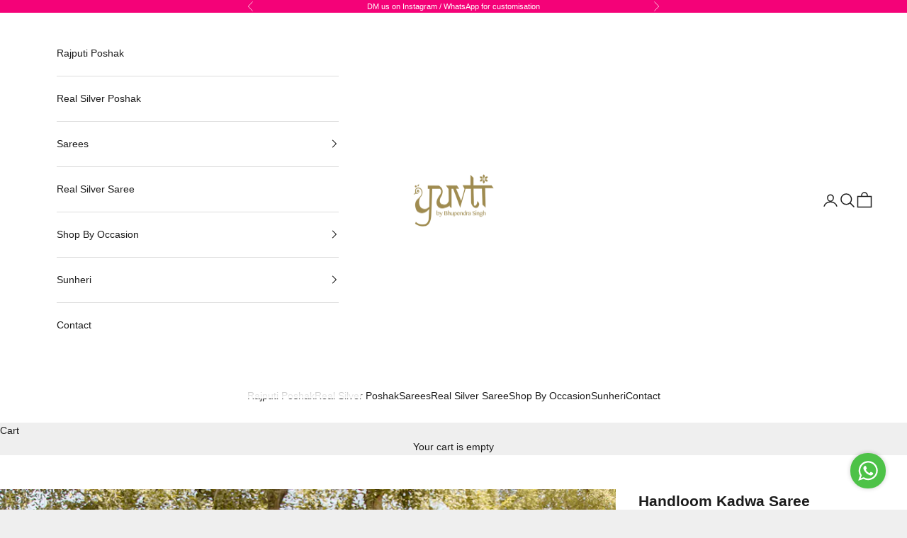

--- FILE ---
content_type: text/javascript; charset=utf-8
request_url: https://yuvti.co.in/collections/saree/products/handloom-kadwa-saree.js
body_size: 129
content:
{"id":7262683005104,"title":"Handloom Kadwa Saree","handle":"handloom-kadwa-saree","description":"","published_at":"2023-09-12T02:59:53+05:30","created_at":"2023-01-03T17:13:54+05:30","vendor":"Yuvti","type":"Saree","tags":["DS New","Saree","Wedding Wear Saree"],"price":4500000,"price_min":4500000,"price_max":4500000,"available":true,"price_varies":false,"compare_at_price":4950000,"compare_at_price_min":4950000,"compare_at_price_max":4950000,"compare_at_price_varies":false,"variants":[{"id":42285245169840,"title":"Default Title","option1":"Default Title","option2":null,"option3":null,"sku":null,"requires_shipping":true,"taxable":true,"featured_image":null,"available":true,"name":"Handloom Kadwa Saree","public_title":null,"options":["Default Title"],"price":4500000,"weight":0,"compare_at_price":4950000,"inventory_management":"shopify","barcode":null,"requires_selling_plan":false,"selling_plan_allocations":[]}],"images":["\/\/cdn.shopify.com\/s\/files\/1\/0533\/9971\/6016\/products\/IMG_0666.jpg?v=1672824449"],"featured_image":"\/\/cdn.shopify.com\/s\/files\/1\/0533\/9971\/6016\/products\/IMG_0666.jpg?v=1672824449","options":[{"name":"Title","position":1,"values":["Default Title"]}],"url":"\/products\/handloom-kadwa-saree","media":[{"alt":null,"id":25084723134640,"position":1,"preview_image":{"aspect_ratio":0.667,"height":2048,"width":1365,"src":"https:\/\/cdn.shopify.com\/s\/files\/1\/0533\/9971\/6016\/products\/IMG_0666.jpg?v=1672824449"},"aspect_ratio":0.667,"height":2048,"media_type":"image","src":"https:\/\/cdn.shopify.com\/s\/files\/1\/0533\/9971\/6016\/products\/IMG_0666.jpg?v=1672824449","width":1365}],"requires_selling_plan":false,"selling_plan_groups":[]}